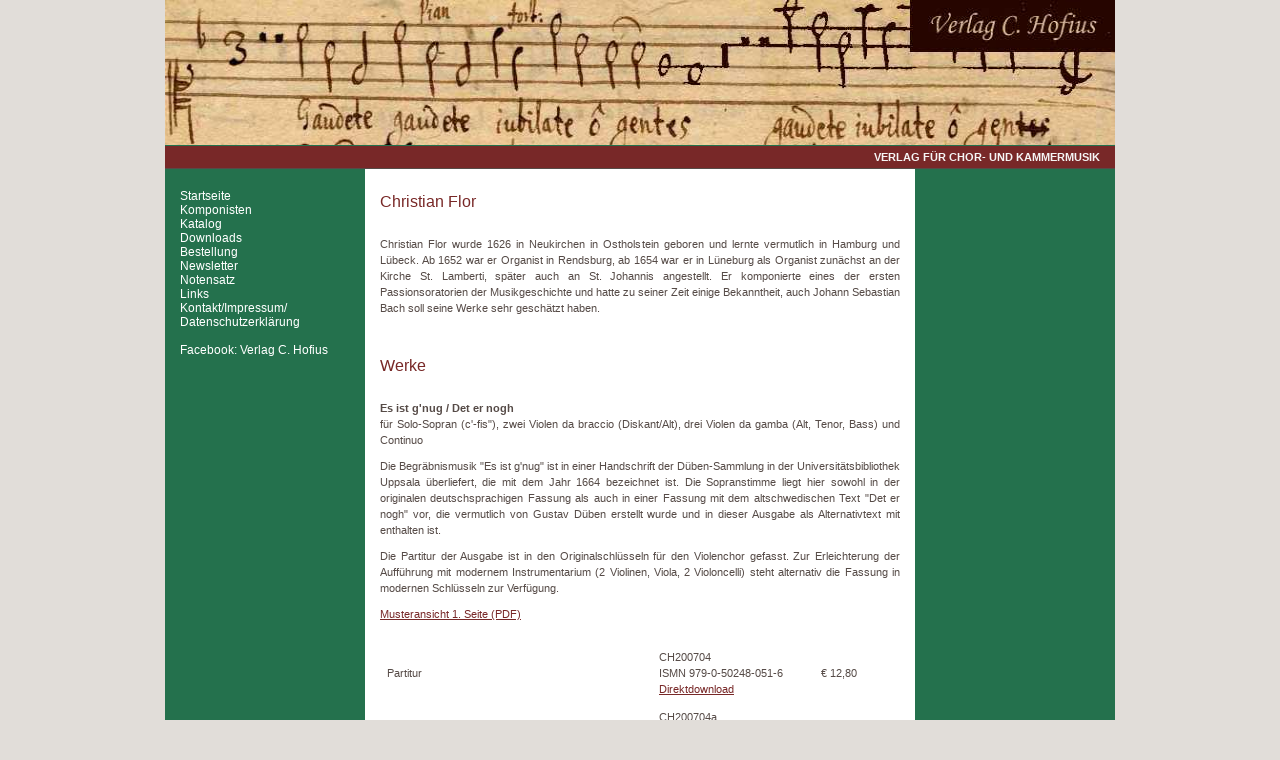

--- FILE ---
content_type: text/html; charset=UTF-8
request_url: http://verlag-hofius.de/flor.php
body_size: 4074
content:
<!DOCTYPE HTML PUBLIC "-//W3C//DTD HTML 4.01 Transitional//EN" "http://www.w3c.org/TR/1999/REC-html401-19991224/loose.dtd">
<HTML lang=en xml:lang="en" xmlns="http://www.w3.org/1999/xhtml"><HEAD><TITLE>VERLAG C. HOFIUS - Christian Flor</TITLE>
<META http-equiv=content-type content="text/html; charset=utf-8"><LINK 
href="css/styles.css" type=text/css rel=stylesheet>
<META content="MSHTML 6.00.2900.3132" name=GENERATOR></HEAD>

<BODY>
<DIV id=container>
	<DIV id=banner><IMG height=145 alt="" src="grafik/banner.jpg" width=950 border=0> 
	<H1>VERLAG F&Uuml;R CHOR- UND KAMMERMUSIK</H1></DIV>

	<DIV id=outer>
		<DIV id=inner>
<DIV id=left>
				<P><A href="http://www.verlag-hofius.de/index.php">Startseite</A></P>
				<P><A href="http://www.verlag-hofius.de/komponisten.php">Komponisten</A></P>
				<P><A href="http://www.verlag-hofius.de/katalog.php">Katalog</A></P>
				<P><A href="http://www.verlag-hofius.de/download.php">Downloads</A></P>
				<P><A href="http://www.verlag-hofius.de/bestellung.php">Bestellung</A></P>
				<P><A href="http://www.verlag-hofius.de/newsletter.php">Newsletter</A></P>
				<P><A href="http://www.verlag-hofius.de/notensatz.php">Notensatz</A></P>
				<P><A href="http://www.verlag-hofius.de/links.php">Links</A></P>
				<P><A href="http://www.verlag-hofius.de/kontakt.php">Kontakt/Impressum/<br/>Datenschutzerkl&auml;rung</A></P>
				<P><br/><A href="http://www.facebook.com/pages/Verlag-C-Hofius/155755924496556">Facebook: Verlag C. Hofius</A></P>

</DIV>
<DIV id=right>
				<P>&nbsp;</P><BR>
				<P>&nbsp;</P></DIV>
			<div id=content>
          			
<h2 style="color: #782827">Christian Flor</h2><br />
           

<P>Christian Flor wurde 1626 in Neukirchen in Ostholstein geboren und lernte vermutlich in Hamburg und L&uuml;beck. Ab 1652 war er Organist in Rendsburg, ab 1654 war er in L&uuml;neburg als Organist zun&auml;chst an der Kirche St. Lamberti, sp&auml;ter auch an St. Johannis angestellt. Er komponierte eines der ersten Passionsoratorien der Musikgeschichte und hatte zu seiner Zeit einige Bekanntheit, auch Johann Sebastian Bach soll seine Werke sehr gesch&auml;tzt haben.

</p>
<br/><br/>
<h2 style="color: #782827">Werke</h2><br />

<p><b>Es ist g'nug / Det er nogh</b><br/>f&uuml;r Solo-Sopran (c'-fis"), zwei Violen da braccio (Diskant/Alt), drei Violen da gamba (Alt, Tenor, Bass) und Continuo</p>
<p>Die Begr&auml;bnismusik "Es ist g'nug" ist in einer Handschrift der D&uuml;ben-Sammlung in der Universit&auml;tsbibliothek Uppsala &uuml;berliefert, die mit dem Jahr 1664 bezeichnet ist. Die Sopranstimme liegt hier sowohl in der originalen deutschsprachigen Fassung als auch in einer Fassung mit dem altschwedischen Text "Det er nogh" vor, die vermutlich von Gustav D&uuml;ben erstellt wurde und in dieser Ausgabe als Alternativtext mit enthalten ist.</p>
<p>Die Partitur der Ausgabe ist in den Originalschl&uuml;sseln f&uuml;r den Violenchor gefasst. Zur Erleichterung der Auff&uuml;hrung mit modernem Instrumentarium (2 Violinen, Viola, 2 Violoncelli) steht alternativ die Fassung in modernen Schl&uuml;sseln zur Verf&uuml;gung.</p>
<p><a href="/pdf/CH200704_S1.pdf">Musteransicht 1. Seite (PDF)</a></p>
<p>
<table border=0>
<colgroup>
<col align=left width="270">
<col width="160">
<col width="60">
</colgroup>
<tr><td>Partitur</td><td>CH200704<br/>ISMN 979-0-50248-051-6<br/><a href="https://www.notendownload.com/ch200704">Direktdownload</a></td><td>&euro; 12,80</td></tr> <!-- 9790502480516 --->
<tr><td>Partitur (moderne Instrumentierung)</td><td>CH200704a<br/>ISMN 979-0-50248-052-3<br/><a href="https://www.notendownload.com/ch200704a">Direktdownload</a></td><td>&euro; 12,80</td></tr> <!-- 9790502480523 --->
<tr><td>Instrumentalstimmen auf Anfrage</td></tr>
</table>

</p>
				</DIV><!-- end content -->
			</DIV><!-- end inner -->
		</DIV><!-- end outer -->
	<DIV id=footer>
	<H5>&copy; 2025 by Verlag C. Hofius, Ammerbuch</H5></DIV><!-- end footer -->
</DIV><!-- end container -->

</BODY>

</HTML>


--- FILE ---
content_type: text/css
request_url: http://verlag-hofius.de/css/styles.css
body_size: 4367
content:

BODY {
	PADDING-RIGHT: 0px; PADDING-LEFT: 0px; PADDING-BOTTOM: 0px; MARGIN: 0px; COLOR: #564b47; PADDING-TOP: 0px; FONT-FAMILY: Verdana, Arial, SunSans-Regular, Sans-Serif; BACKGROUND-COLOR: #e1ddd9
}
H1 {
	PADDING-RIGHT: 15px; BORDER-TOP: #24714D 1px solid; PADDING-LEFT: 15px; FONT-SIZE: 11px; PADDING-BOTTOM: 5px; MARGIN: 0px; COLOR: whitesmoke; PADDING-TOP: 5px; BORDER-BOTTOM: #564b47 1px solid; BACKGROUND-COLOR: #782828
}
H2 {
	PADDING-RIGHT: 15px; PADDING-LEFT: 15px; FONT-WEIGHT: normal; FONT-SIZE: 16px; PADDING-BOTTOM: 5px; MARGIN: 0px; PADDING-TOP: 5px
}
H5 {
	PADDING-RIGHT: 15px; BORDER-TOP: #24714D 1px solid; PADDING-LEFT: 15px; FONT-SIZE: 11px; PADDING-BOTTOM: 5px; MARGIN: 0px; COLOR: whitesmoke; PADDING-TOP: 5px; BORDER-BOTTOM: #564b47 1px solid; BACKGROUND-COLOR: #782828
}
IMG.download {
	VERTICAL-ALIGN: middle
}
#container {
	PADDING-RIGHT: 0px; PADDING-LEFT: 0px; PADDING-BOTTOM: 0px; MARGIN-LEFT: auto; WIDTH: 950px; MARGIN-RIGHT: auto; PADDING-TOP: 0px
}
#banner {
	PADDING-RIGHT: 0px; PADDING-LEFT: 0px; PADDING-BOTTOM: 0px; MARGIN: 0px; PADDING-TOP: 0px; BACKGROUND-COLOR: #24714D; TEXT-ALIGN: right
}
#banner IMG {
	PADDING-RIGHT: 0px; PADDING-LEFT: 0px; PADDING-BOTTOM: 0px; PADDING-TOP: 0px
}
#outer {
	BORDER-RIGHT: #24714D 200px solid; BORDER-LEFT: #24714D 200px solid; BACKGROUND-COLOR: #ffffff
}
#inner {
	MARGIN: 0px; WIDTH: 100%
}
#left {
	FONT-SIZE: 12px; FLOAT: left; MARGIN-LEFT: -200px; WIDTH: 200px; MARGIN-RIGHT: 1px; PADDING-TOP: 20px; POSITION: relative
}
#left A {
	COLOR: #FFFFFF; TEXT-DECORATION: none
}
#left A:visited {
	COLOR: #DDDDDD; TEXT-DECORATION: none
}
#left A:hover {
	COLOR: #BBBBBB; TEXT-DECORATION: none
}
#left A:active {
	FONT-WEIGHT: normal; COLOR: #564b47; FONT-STYLE: normal
}
#left P {
	PADDING-RIGHT: 15px; PADDING-LEFT: 15px; PADDING-BOTTOM: 0px; MARGIN: 0px; PADDING-TOP: 0px
}
#left UL {
	PADDING-RIGHT: 15px; PADDING-LEFT: 25px; FONT-SIZE: 11px; PADDING-BOTTOM: 5px; MARGIN: 0px; PADDING-TOP: 5px
}
#left LI {
	PADDING-LEFT: 0px; LIST-STYLE-POSITION: inside; MARGIN: 0px; LINE-HEIGHT: 16px; LIST-STYLE-TYPE: square
}
#right {
	FONT-SIZE: 10px; FLOAT: right; MARGIN-LEFT: 1px; WIDTH: 200px; LINE-HEIGHT: 16px; MARGIN-RIGHT: -200px; PADDING-TOP: 20px; POSITION: relative; TEXT-ALIGN: left
}
#right A {
	COLOR: #782828; TEXT-DECORATION: underline
}
#right A:visited {
	COLOR: #782828; TEXT-DECORATION: underline
}
#right A:hover {
	COLOR: #564b47; TEXT-DECORATION: none
}
#right A:active {
	FONT-WEIGHT: normal; COLOR: #564b47; FONT-STYLE: normal
}
#right P {
	PADDING-RIGHT: 15px; PADDING-LEFT: 15px; PADDING-BOTTOM: 5px; MARGIN: 0px; PADDING-TOP: 5px
}
#content {
	FONT-SIZE: 11px; PADDING-BOTTOM: 10px; MARGIN: 0px; LINE-HEIGHT: 16px; PADDING-TOP: 20px; POSITION: relative; TEXT-ALIGN: justify
}
#content A {
	COLOR: #782828; TEXT-DECORATION: underline
}
#content A:visited {
	COLOR: #782828; TEXT-DECORATION: underline
}
#content A:hover {
	COLOR: #564b47; TEXT-DECORATION: none
}
#content A:active {
	FONT-WEIGHT: normal; COLOR: #564b47; FONT-STYLE: normal
}
#content UL {
	PADDING-RIGHT: 15px; PADDING-LEFT: 50px; MARGIN: 0px; LINE-HEIGHT: 16px
}
#content UL UL {
	PADDING-RIGHT: 0px; PADDING-LEFT: 35px; MARGIN: 0px; LINE-HEIGHT: 16px
}
#content LI {
	PADDING-RIGHT: 0px; PADDING-LEFT: 0px; LIST-STYLE-POSITION: outside; PADDING-BOTTOM: 5px; MARGIN: 0px; PADDING-TOP: 5px; LIST-STYLE-TYPE: none
}
#content LI LI {
	PADDING-RIGHT: 0px; PADDING-LEFT: 0px; LIST-STYLE-POSITION: outside; PADDING-BOTTOM: 0px; MARGIN: 0px; PADDING-TOP: 0px; LIST-STYLE-TYPE: none
}
#content P {
	PADDING-RIGHT: 15px; PADDING-LEFT: 15px; PADDING-BOTTOM: 5px; MARGIN: 0px; PADDING-TOP: 5px
}
#content TABLE {
	PADDING-RIGHT: 15px; PADDING-LEFT: 15px; PADDING-BOTTOM: 5px; MARGIN: 0px; PADDING-TOP: 5px
}
#content TR {
	PADDING-RIGHT: 0px; PADDING-LEFT: 0px; PADDING-BOTTOM: 0px; MARGIN: 0px; LINE-HEIGHT: 16px; PADDING-TOP: 0px
}
#content TD {
	PADDING-RIGHT: 5px; PADDING-LEFT: 5px; PADDING-BOTTOM: 5px; LINE-HEIGHT: 16px; PADDING-TOP: 5px
}
PRE {
	PADDING-RIGHT: 10px; PADDING-LEFT: 10px; FONT-SIZE: 12px; PADDING-BOTTOM: 5px; MARGIN: 0px; PADDING-TOP: 5px
}
#footer {
	CLEAR: left; PADDING-RIGHT: 0px; PADDING-LEFT: 0px; PADDING-BOTTOM: 0px; MARGIN: 0px; PADDING-TOP: 0px; TEXT-ALIGN: right
}